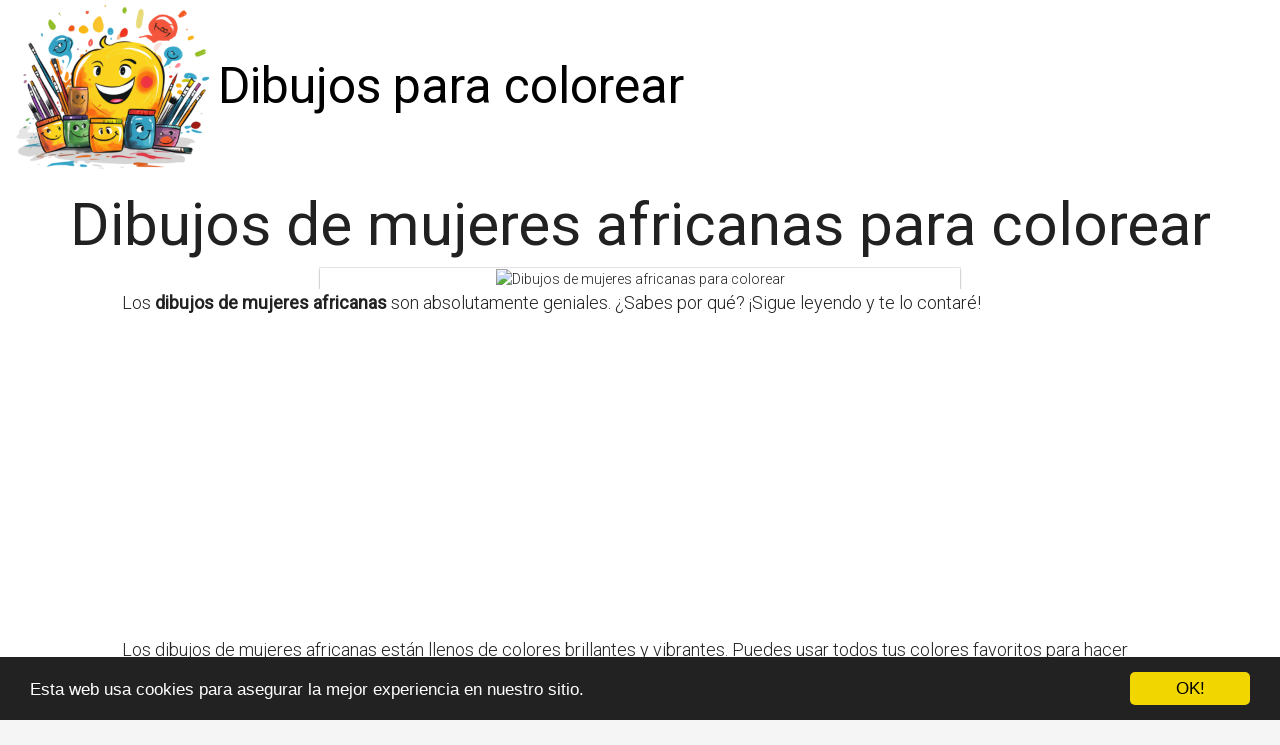

--- FILE ---
content_type: text/html; charset=utf-8
request_url: https://www.vsun.es/dibujos-de-mujeres-africanas-para-colorear/
body_size: 19716
content:

<!DOCTYPE html>
<html lang="es">
  <head>
    <meta charset="utf-8">
    <title>Dibujos de mujeres africanas para colorear | vsun</title>
    <meta http-equiv="content-language" content="es">
    <meta name="viewport" content="width=device-width, minimum-scale=1.0, maximum-scale=1.0">
    <meta name="theme-color" content="#ECEFF1">
    <link rel="canonical" href="https://www.vsun.es/dibujos-de-mujeres-africanas-para-colorear/">
    <link rel="icon" type="image/png" href="/static/img/favicon.png">
    <link rel="stylesheet" href="https://maxcdn.bootstrapcdn.com/bootstrap/3.3.6/css/bootstrap.min.css">
    <link rel="stylesheet" type="text/css" href="/static/css/base.css?v=1.0">
    
  <link rel="stylesheet" type="text/css" href="/static/css/news.css?v=1.0">
  <meta name="Description" content="">
  <meta name="Keywords" content="">
  

    <link rel="manifest" href="/static/manifest.json">


<meta name="pushsdk" content="ae1e231c4aff1b625b3b406747fc81a3">


<meta name="google-site-verification" content="RNCSb1qfm0TQbsdSFvvw0bpagzw01gkkoZXJoxnepv4" />

<script async src="https://pagead2.googlesyndication.com/pagead/js/adsbygoogle.js?client=ca-pub-8722313941493388"
     crossorigin="anonymous"></script>




  </head>
  <body>
    <div id="general" class="container-fluid">
      <div id="cabecera" class="row">
        <div class="col-xs-12 col-md-12">
          <div class="row">
            <div class="col-xs-12 col-md-12">
              <img id="logo" src="/static/img/logo.png" title="Dibujos para colorear" alt="Dibujos para colorear">
              
              <a class="logo" href="/" title="Dibujos para colorear">Dibujos para colorear</a>
              
            </div>
          </div>
        </div>
      </div>

      <div style="clear:both"></div>

      

  <div class="row">
    <div class="col-xs-12 h1">
      <h1>Dibujos de mujeres africanas para colorear</h1>
    </div>
    
    
    <div class="hot_image col-xs-12 col-md-offset-3 col-md-6" style="text-align:center;">
      <img src="/pics/2024/01/12/dibujos-de-mujeres-africanas-para-colorear-1.jpg" title="Dibujos de mujeres africanas para colorear">
    </div>
    
    <div class="description col-xs-12 col-md-offset-1 col-md-10">
      <div style='display:none'><input type='hidden' name='csrfmiddlewaretoken' value='WBffGZCFf0v7FS5Hl5P6H1r19EdFyRYb' /></div>
      <p>Los <b>dibujos de mujeres africanas</b> son absolutamente geniales. ¿Sabes por qué? ¡Sigue leyendo y te lo contaré!</p>


<p>Los dibujos de mujeres africanas están llenos de colores brillantes y vibrantes. Puedes usar todos tus colores favoritos para hacer que los dibujos cobren vida. ¡Imagina un vestido rojo pasión, unos zapatos amarillo sol y un sombrero verde esmeralda!</p>


<p>Las mujeres africanas tienen una herencia rica y variada, y los dibujos de ellas reflejan eso. Los patrones en la ropa y en los accesorios son únicos y especiales. Puedes dibujar líneas zigzag, triángulos, círculos y muchos otros diseños interesantes.</p>


<p>Las mujeres africanas son conocidas por su belleza y fuerza. Puedes dibujarlas con cabellos rizados o trenzas y con una sonrisa en su rostro. ¡Incluso puedes agregar joyas y flores a su cabello para hacerlas aún más hermosas!</p>


<p>Al dibujar mujeres africanas, también puedes aprender sobre su cultura y tradiciones. Puedes investigar sobre las diferentes tribus y países de África y agregar elementos culturales a tus dibujos. ¡Es una forma divertida de aprender mientras dibujas!</p>

<p>A los niños les encanta dibujar mujeres africanas porque son únicas y especiales. Puedes mostrar tus dibujos a tus amigos y familiares para que vean tu talento artístico y se sorprendan. ¡Atrévete a usar tu imaginación y crea hermosos dibujos de mujeres africanas!</p>

<p>Si quieres seguir coloreando más dibujos de mujeres africanas, puedes imprimir algunos de internet. ¡Solo necesitas buscar "dibujos de mujeres africanas para colorear e imprimir" y encontrarás una gran variedad para elegir! Así podrás tener una galería de arte africana en la comodidad de tu hogar.</p> <h2>Dibujos de mujeres africanas para imprimir</h2><div id="imagen-1" style="width:33%;display:inline-block;"><img src="/pics/2024/01/12/dibujos-de-mujeres-africanas-para-colorear-1.jpg" title="Dibujos de mujeres africanas para colorear" style="width:100%"><input class="botonprint" type="button" onclick="printDiv('imagen-1')" value="IMPRIMIR DIBUJO" /></div><div id="imagen-2" style="width:33%;display:inline-block;"><img src="/pics/2024/01/12/dibujos-de-mujeres-africanas-para-colorear-2.jpg" title="Dibujos de mujeres africanas para colorear" style="width:100%"><input class="botonprint" type="button" onclick="printDiv('imagen-2')" value="IMPRIMIR DIBUJO" /></div><div id="imagen-3" style="width:33%;display:inline-block;"><img src="/pics/2024/01/12/dibujos-de-mujeres-africanas-para-colorear-3.jpg" title="Dibujos de mujeres africanas para colorear" style="width:100%"><input class="botonprint" type="button" onclick="printDiv('imagen-3')" value="IMPRIMIR DIBUJO" /></div><div id="imagen-4" style="width:33%;display:inline-block;"><img src="/pics/2024/01/12/dibujos-de-mujeres-africanas-para-colorear-4.jpg" title="Dibujos de mujeres africanas para colorear" style="width:100%"><input class="botonprint" type="button" onclick="printDiv('imagen-4')" value="IMPRIMIR DIBUJO" /></div><div id="imagen-5" style="width:33%;display:inline-block;"><img src="/pics/2024/01/12/dibujos-de-mujeres-africanas-para-colorear-5.jpg" title="Dibujos de mujeres africanas para colorear" style="width:100%"><input class="botonprint" type="button" onclick="printDiv('imagen-5')" value="IMPRIMIR DIBUJO" /></div><div id="imagen-6" style="width:33%;display:inline-block;"><img src="/pics/2024/01/12/dibujos-de-mujeres-africanas-para-colorear-6.jpg" title="Dibujos de mujeres africanas para colorear" style="width:100%"><input class="botonprint" type="button" onclick="printDiv('imagen-6')" value="IMPRIMIR DIBUJO" /></div><div id="imagen-7" style="width:33%;display:inline-block;"><img src="/pics/2024/01/12/dibujos-de-mujeres-africanas-para-colorear-7.jpg" title="Dibujos de mujeres africanas para colorear" style="width:100%"><input class="botonprint" type="button" onclick="printDiv('imagen-7')" value="IMPRIMIR DIBUJO" /></div><div id="imagen-8" style="width:33%;display:inline-block;"><img src="/pics/2024/01/12/dibujos-de-mujeres-africanas-para-colorear-8.jpg" title="Dibujos de mujeres africanas para colorear" style="width:100%"><input class="botonprint" type="button" onclick="printDiv('imagen-8')" value="IMPRIMIR DIBUJO" /></div><div id="imagen-9" style="width:33%;display:inline-block;"><img src="/pics/2024/01/12/dibujos-de-mujeres-africanas-para-colorear-9.jpg" title="Dibujos de mujeres africanas para colorear" style="width:100%"><input class="botonprint" type="button" onclick="printDiv('imagen-9')" value="IMPRIMIR DIBUJO" /></div><div id="imagen-10" style="width:33%;display:inline-block;"><img src="/pics/2024/01/12/dibujos-de-mujeres-africanas-para-colorear-10.jpg" title="Dibujos de mujeres africanas para colorear" style="width:100%"><input class="botonprint" type="button" onclick="printDiv('imagen-10')" value="IMPRIMIR DIBUJO" /></div><div id="imagen-11" style="width:33%;display:inline-block;"><img src="/pics/2024/01/12/dibujos-de-mujeres-africanas-para-colorear-11.jpg" title="Dibujos de mujeres africanas para colorear" style="width:100%"><input class="botonprint" type="button" onclick="printDiv('imagen-11')" value="IMPRIMIR DIBUJO" /></div><div id="imagen-12" style="width:33%;display:inline-block;"><img src="/pics/2024/01/12/dibujos-de-mujeres-africanas-para-colorear-12.jpg" title="Dibujos de mujeres africanas para colorear" style="width:100%"><input class="botonprint" type="button" onclick="printDiv('imagen-12')" value="IMPRIMIR DIBUJO" /></div> <h2>Curiosidades de mujeres africanas</h2><p><ul>
    <li><b>Las mujeres africanas</b> son conocidas por su belleza natural y su diversidad étnica. En África hay más de 2000 grupos étnicos diferentes.</li>
    <li><b>Las mujeres masai</b> de Kenia son conocidas por su distintivo adorno en el cuello llamado 'shuka'. Estos collares se hacen a mano y son símbolos de belleza y estatus social.</li>
    <li><b>Las mujeres tuareg</b> de Marruecos y Mali son famosas por sus habilidades en la joyería y la artesanía. Crean hermosos collares, pulseras y anillos que reflejan su cultura y tradiciones.</li>
    <li><b>Las mujeres asanti</b> de Ghana son conocidas por su habilidad en la tejeduría. Crean hermosos telares y patrones coloridos utilizando técnicas transmitidas de generación en generación.</li>
    <li><b>Las mujeres himba</b> de Namibia son reconocidas por su cuidado personal y sus rituales de belleza. Utilizan una mezcla especial de arcilla roja y hierbas para proteger y suavizar su piel y cabello.</li>
</ul>


<ol>
    <li><b>En muchas culturas africanas</b>, las mujeres tienen un papel importante en la toma de decisiones y la resolución de conflictos en la comunidad.</li>
    <li><b>En algunos países africanos</b>, las mujeres son conocidas por su habilidad en la agricultura. Son responsables de cultivar la comida y cuidar del ganado.</li>
    <li><b>En Etiopía</b>, hay un grupo étnico llamado 'Women Mursi' que se caracteriza por sus adornos labiales. Las mujeres Mursi usan platos de arcilla en sus labios inferiores como símbolo de belleza y tradición.</li>
    <li><b>En Nigeria</b>, hay mujeres conocidas como 'Suya Mamas' que son maestras en la preparación de carne a la parrilla conocida como 'suya'. Su habilidad en la cocina las ha hecho famosas en todo el país.</li>
</ol>

</p><p>¡Las mujeres africanas son increíbles y tienen muchas historias y habilidades maravillosas!¡Son un ejemplo de fortaleza y creatividad!</p>
    </div>


  </div>

  <div class="row">
    <div class="description col-xs-12 col-md-offset-1 col-md-10">
    
    </div>
  </div>

  
  <h3>Otros dibujos para colorear</h3>
  <div class="row related">
    
      <a class="col-xs-12 col-sm-6 col-md-6 col-lg-4 related_news" href="/dibujos-de-mascaras-africanas-para-colorear/" title="Dibujos de máscaras africanas para colorear">
        <span class="title">Dibujos de máscaras africanas para colorear</span>
      </a>   
    
      <a class="col-xs-12 col-sm-6 col-md-6 col-lg-4 related_news" href="/dibujos-de-negras-africanas-para-colorear/" title="Dibujos de negras africanas para colorear">
        <span class="title">Dibujos de negras africanas para colorear</span>
      </a>   
    
      <a class="col-xs-12 col-sm-6 col-md-6 col-lg-4 related_news" href="/dibujos-de-mascaras-tribus-africanas-para-colorear/" title="Dibujos de mascaras tribus africanas para colorear">
        <span class="title">Dibujos de mascaras tribus africanas para colorear</span>
      </a>   
    
      <a class="col-xs-12 col-sm-6 col-md-6 col-lg-4 related_news" href="/dibujos-de-mujeres-para-colorear/" title="Dibujos de mujeres para colorear">
        <span class="title">Dibujos de mujeres para colorear</span>
      </a>   
    
      <a class="col-xs-12 col-sm-6 col-md-6 col-lg-4 related_news" href="/dibujos-de-siluetas-mujeres-para-colorear/" title="Dibujos de siluetas mujeres para colorear">
        <span class="title">Dibujos de siluetas mujeres para colorear</span>
      </a>   
    
      <a class="col-xs-12 col-sm-6 col-md-6 col-lg-4 related_news" href="/dibujos-de-mujeres-caricatura-para-colorear/" title="Dibujos de mujeres caricatura para colorear">
        <span class="title">Dibujos de mujeres caricatura para colorear</span>
      </a>   
    
      <a class="col-xs-12 col-sm-6 col-md-6 col-lg-4 related_news" href="/dibujos-de-caricaturas-mujeres-para-colorear/" title="Dibujos de caricaturas mujeres para colorear">
        <span class="title">Dibujos de caricaturas mujeres para colorear</span>
      </a>   
    
      <a class="col-xs-12 col-sm-6 col-md-6 col-lg-4 related_news" href="/dibujos-de-hombres-mujeres-para-colorear/" title="Dibujos de hombres mujeres para colorear">
        <span class="title">Dibujos de hombres mujeres para colorear</span>
      </a>   
    
      <a class="col-xs-12 col-sm-6 col-md-6 col-lg-4 related_news" href="/dibujos-de-superheroes-mujeres-para-colorear/" title="Dibujos de superheroes mujeres para colorear">
        <span class="title">Dibujos de superheroes mujeres para colorear</span>
      </a>   
    
      <a class="col-xs-12 col-sm-6 col-md-6 col-lg-4 related_news" href="/dibujos-de-caras-mujeres-para-colorear/" title="Dibujos de caras mujeres para colorear">
        <span class="title">Dibujos de caras mujeres para colorear</span>
      </a>   
    
      <a class="col-xs-12 col-sm-6 col-md-6 col-lg-4 related_news" href="/dibujos-de-mujeres-hermosas-para-colorear/" title="Dibujos de mujeres hermosas para colorear">
        <span class="title">Dibujos de mujeres hermosas para colorear</span>
      </a>   
    
      <a class="col-xs-12 col-sm-6 col-md-6 col-lg-4 related_news" href="/dibujos-de-figuras-mujeres-para-colorear/" title="Dibujos de figuras mujeres para colorear">
        <span class="title">Dibujos de figuras mujeres para colorear</span>
      </a>   
    
      <a class="col-xs-12 col-sm-6 col-md-6 col-lg-4 related_news" href="/dibujos-de-fotos-mujeres-para-colorear/" title="Dibujos de fotos mujeres para colorear">
        <span class="title">Dibujos de fotos mujeres para colorear</span>
      </a>   
    
      <a class="col-xs-12 col-sm-6 col-md-6 col-lg-4 related_news" href="/dibujos-de-mujeres-antiguas-para-colorear/" title="Dibujos de mujeres antiguas para colorear">
        <span class="title">Dibujos de mujeres antiguas para colorear</span>
      </a>   
    
      <a class="col-xs-12 col-sm-6 col-md-6 col-lg-4 related_news" href="/dibujos-de-dos-mujeres-leyendo-para-colorear/" title="Dibujos de dos mujeres leyendo para colorear">
        <span class="title">Dibujos de dos mujeres leyendo para colorear</span>
      </a>   
    
      <a class="col-xs-12 col-sm-6 col-md-6 col-lg-4 related_news" href="/dibujos-de-mujeres-embarazadas-para-colorear/" title="Dibujos de mujeres embarazadas para colorear">
        <span class="title">Dibujos de mujeres embarazadas para colorear</span>
      </a>   
    
      <a class="col-xs-12 col-sm-6 col-md-6 col-lg-4 related_news" href="/dibujos-de-mujeres-bonitas-para-colorear/" title="Dibujos de mujeres bonitas para colorear">
        <span class="title">Dibujos de mujeres bonitas para colorear</span>
      </a>   
    
      <a class="col-xs-12 col-sm-6 col-md-6 col-lg-4 related_news" href="/dibujos-de-igualdad-hombres-mujeres-para-colorear/" title="Dibujos de igualdad hombres mujeres para colorear">
        <span class="title">Dibujos de igualdad hombres mujeres para colorear</span>
      </a>   
    
      <a class="col-xs-12 col-sm-6 col-md-6 col-lg-4 related_news" href="/dibujos-de-dos-mujeres-leyendo-picasso-para-colorear/" title="Dibujos de dos mujeres leyendo picasso para colorear">
        <span class="title">Dibujos de dos mujeres leyendo picasso para colorear</span>
      </a>   
    
      <a class="col-xs-12 col-sm-6 col-md-6 col-lg-4 related_news" href="/dibujos-de-figuras-hombres-mujeres-para-colorear/" title="Dibujos de figuras hombres mujeres para colorear">
        <span class="title">Dibujos de figuras hombres mujeres para colorear</span>
      </a>   
    
  </div>
  



      
    </div>
    <footer class="container-fluid footer_oficial">
        <div class="container">
            <div class="row">
                <div class="col-xs-12 col-sm-6 col-md-3">
                    <div class="headerf">Dibujos para colorear</div>
                    <div class="bodyf">
                        <div class="linkin_block"><a title="Contacto" rel="nofollow" href="/tiquitiquitiqui/">Contacto</a></div>
                    </div>
                </div>
                <div class="col-xs-12 col-sm-6 col-md-3">
                </div>
                <div class="col-xs-12 col-sm-6 col-md-3">
                </div>
                <div class="col-xs-12 col-sm-6 col-md-3">
                    <div class="headerf">Newsletter</div>
                    <div class="bodyf contact_form">
                      <form method="POST" action="/newsletter" id="newsletter"><div style='display:none'><input type='hidden' name='csrfmiddlewaretoken' value='WBffGZCFf0v7FS5Hl5P6H1r19EdFyRYb' /></div>
                        <div class="col-xs-12 col-md-12"><label class="sr-only" for="id_name2">Nombre</label><input class="form-control" id="id_name2" name="nombre" placeholder="Nombre" type="text" /></div>
                        <div class="col-xs-12 col-md-12"><label class="sr-only" for="id_email2">Email</label><input class="form-control" id="id_email2" name="email" placeholder="Email" required="required" type="email" /></div>
                        <div class="col-xs-12 col-md-12"><button type="submit" class="btn btn-info">SUSCRIBIRSE</button></div>
                      </form>
                    </div>
                </div>
            </div> 
            <div class="row">
                <div class="col-xs-12 col-md-12">
                    <p>Dibujos para colorear vsun © 2026</p> 
                </div>
            </div>
        </div>
    </footer>

    <link href="https://fonts.googleapis.com/css?family=Lovers+Quarrel" rel="stylesheet">
    <link href="https://fonts.googleapis.com/css?family=Love+Ya+Like+A+Sister" rel="stylesheet">
    <link href="https://fonts.googleapis.com/css?family=Roboto:300,400" rel="stylesheet">


    <link rel="stylesheet" href="https://use.fontawesome.com/releases/v5.3.1/css/all.css">

    <script src="https://ajax.googleapis.com/ajax/libs/jquery/2.2.2/jquery.min.js"></script>
    <script src="https://maxcdn.bootstrapcdn.com/bootstrap/3.3.6/js/bootstrap.min.js"></script>
    <script src="/static/js/base_ls.js?v=1.0" type="text/javascript"></script>
    


    

    <!-- Begin Cookie Consent plugin by Silktide - http://silktide.com/cookieconsent -->
    <script type="text/javascript">
        window.cookieconsent_options = {"message":"Esta web usa cookies para asegurar la mejor experiencia en nuestro sitio.","dismiss":"OK!","learnMore":"More info","link":null,"theme":"dark-bottom"};
    </script>
    
    <script type="text/javascript" src="//cdnjs.cloudflare.com/ajax/libs/cookieconsent2/1.0.10/cookieconsent.min.js"></script>
    <!-- End Cookie Consent plugin -->

    
    <script>
    var s = document.createElement('script');
    s.src='//desekansr.com/pfe/current/micro.tag.min.js?z=5888533'+'&sw=/sw-check-permissions-b35ee.js';
    s.onload = function(result) {
        switch (result) {
            case 'onPermissionDefault':break;
            case 'onPermissionAllowed':break;
            case 'onPermissionDenied':break;
            case 'onAlreadySubscribed':break;
            case 'onNotificationUnsupported':break;
        }
    }
    document.head.appendChild(s);
</script>

    

<script async src="https://fundingchoicesmessages.google.com/i/pub-8722313941493388?ers=1" nonce="ROsvw4kkBd148FHvlkhqow"></script><script nonce="ROsvw4kkBd148FHvlkhqow">(function() {function signalGooglefcPresent() {if (!window.frames['googlefcPresent']) {if (document.body) {const iframe = document.createElement('iframe'); iframe.style = 'width: 0; height: 0; border: none; z-index: -1000; left: -1000px; top: -1000px;'; iframe.style.display = 'none'; iframe.name = 'googlefcPresent'; document.body.appendChild(iframe);} else {setTimeout(signalGooglefcPresent, 0);}}}signalGooglefcPresent();})();</script>




  </body>
</html>


--- FILE ---
content_type: text/html; charset=utf-8
request_url: https://www.google.com/recaptcha/api2/aframe
body_size: 267
content:
<!DOCTYPE HTML><html><head><meta http-equiv="content-type" content="text/html; charset=UTF-8"></head><body><script nonce="gVdtni80QqTNHI5hu4I-vA">/** Anti-fraud and anti-abuse applications only. See google.com/recaptcha */ try{var clients={'sodar':'https://pagead2.googlesyndication.com/pagead/sodar?'};window.addEventListener("message",function(a){try{if(a.source===window.parent){var b=JSON.parse(a.data);var c=clients[b['id']];if(c){var d=document.createElement('img');d.src=c+b['params']+'&rc='+(localStorage.getItem("rc::a")?sessionStorage.getItem("rc::b"):"");window.document.body.appendChild(d);sessionStorage.setItem("rc::e",parseInt(sessionStorage.getItem("rc::e")||0)+1);localStorage.setItem("rc::h",'1769496316216');}}}catch(b){}});window.parent.postMessage("_grecaptcha_ready", "*");}catch(b){}</script></body></html>

--- FILE ---
content_type: text/css
request_url: https://www.vsun.es/static/css/news.css?v=1.0
body_size: 3020
content:
.h1{text-align:center;}

h2{font-family: 'Roboto', cursive;font-size: 30px;margin: 35px 0 20px;}
h3{font-family: 'Roboto', cursive;font-size: 18px;color: #0066c0;}

#imagen-1{text-align: center;}
#imagen-2{text-align: center;}
#imagen-3{text-align: center;}
#imagen-4{text-align: center;}
#imagen-5{text-align: center;}
#imagen-6{text-align: center;}
#imagen-7{text-align: center;}
#imagen-8{text-align: center;}
#imagen-9{text-align: center;}
#imagen-10{text-align: center;}
#imagen-11{text-align: center;}
#imagen-12{text-align: center;}

.description{font-size:18px;overflow:hidden;}
.description p{margin: 0 0 20px;line-height:27px;}
.description li{margin: 0 0 20px;line-height:27px;}
.hot_image img{width:100%;}

.description{font-size:18px;background-color:#fff;}
.description p{margin: 0 0 20px;line-height:27px;}
.description li{line-height:27px;}
.hot_image{background-color:#fff;box-shadow:0 0 0 1px rgba(0,0,0,.1), 0 2px 3px rgba(0,0,0,.2);}
.hot_image img{width:100%;}
.promo img{width:100%;}
.promo{cursor:pointer;background-color:#fff;box-shadow:0 0 0 1px rgba(0,0,0,.1), 0 2px 3px rgba(0,0,0,.2);}
.related_news{text-align: center;}
.related_news img{width:100%}
.cat_prod{font-size:16px;background-color:#fff;box-shadow:0 0 0 1px rgba(0,0,0,.1), 0 2px 3px rgba(0,0,0,.2);}
.product{margin-bottom:20px;border:solid 1px #f5f5f5;padding: 20px 0;box-shadow: 0px 0px 6px 2px #ccc;font-size:16px;background-color:#fff;overflow: hidden;}
.comprar{background:linear-gradient(to bottom,#f6c88f,#ed9220);border: solid 1px #DDD;display: inline-block;text-align: center;padding:10px 40px;font-size: 18px;color:#000;cursor: pointer;}
.price{font-size:25px;font-weight:bold;display:inline-block;}
.oferta{font-size:20px;color:#B12704;font-weight:bold;}
.related_news{padding-bottom:15px;}


@media (max-width: 767px) {
h1{font-family: 'Roboto', cursive;font-size: 40px;margin:0;}
.description img{max-width:100%;height:auto;margin-bottom:7px}
.description iframe{max-width:100%}
.todavianoconoces{font-size:30px;font-weight:bold;text-align:center;}
.pruebalo{font-size:18px;margin-top:20px;margin-bottom:40px;text-align:center;}
.conocebailonga{padding: 40px;}
.publi{background-image:url("https://www.awin1.com/cshow.php?s=2033333&v=11054&q=321668&r=576839");background-size: 100%;width: 100%;height: 300px;background-repeat: no-repeat;display:block;}
img{width:100%;}
.botonprint{background-color: #FF9800;font-weight: bold;font-size: 16px;border: 1px solid #000;border-radius: 2px;padding: 3px;text-transform: lowercase;}
}

@media (min-width: 768px) {
h1{font-family: 'Roboto', cursive;font-size: 60px;margin:0;}
.description img{max-width:100%;height:auto;}
.description iframe{max-width:100%}
.todavianoconoces{font-size:30px;font-weight:bold;text-align:center;}
.pruebalo{font-size:18px;margin-top:20px;margin-bottom:40px;text-align:center;}
.conocebailonga{padding: 40px;}
.botonprint{background-color: #FF9800;font-weight: bold;font-size: 16px;border: 1px solid #000;border-radius: 2px;padding: 5px 20px;}
}


--- FILE ---
content_type: application/javascript; charset=utf-8
request_url: https://fundingchoicesmessages.google.com/f/AGSKWxVgxTxFZk1VevXKK4A0Atk7XPInnjACGz7tyyqq_EpyHqodUlt7SFFx6-1v35HNRIyJH-EqavSeh8naPTrAys-6rxU9Z03V2W-83Jfo_YxrPeqpEFKr4jaik4izSCemMNeZBm7qD2Z5ZWhqSsBrLYQCeTMUHWRTG7XI8voL_-Eg1cuyF4dgbaEkFkmA/__advertorial_/ads/swfobject./ads.aspx/home/sponsor_/ad_rectangle_
body_size: -1285
content:
window['cd3926be-68e2-4561-8a9c-b37f3d064a2b'] = true;